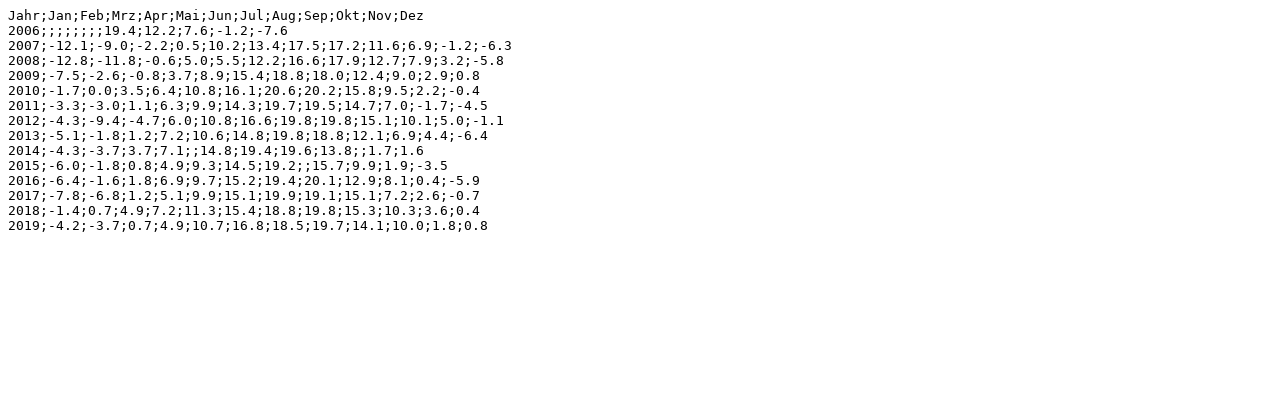

--- FILE ---
content_type: text/plain
request_url: https://opendata.dwd.de/climate_environment/CDC/observations_global/CLIMAT/monthly/qc/air_temperature_mean_of_daily_min/historical/17203_200608_201912.txt
body_size: 772
content:
Jahr;Jan;Feb;Mrz;Apr;Mai;Jun;Jul;Aug;Sep;Okt;Nov;Dez
2006;;;;;;;;19.4;12.2;7.6;-1.2;-7.6
2007;-12.1;-9.0;-2.2;0.5;10.2;13.4;17.5;17.2;11.6;6.9;-1.2;-6.3
2008;-12.8;-11.8;-0.6;5.0;5.5;12.2;16.6;17.9;12.7;7.9;3.2;-5.8
2009;-7.5;-2.6;-0.8;3.7;8.9;15.4;18.8;18.0;12.4;9.0;2.9;0.8
2010;-1.7;0.0;3.5;6.4;10.8;16.1;20.6;20.2;15.8;9.5;2.2;-0.4
2011;-3.3;-3.0;1.1;6.3;9.9;14.3;19.7;19.5;14.7;7.0;-1.7;-4.5
2012;-4.3;-9.4;-4.7;6.0;10.8;16.6;19.8;19.8;15.1;10.1;5.0;-1.1
2013;-5.1;-1.8;1.2;7.2;10.6;14.8;19.8;18.8;12.1;6.9;4.4;-6.4
2014;-4.3;-3.7;3.7;7.1;;14.8;19.4;19.6;13.8;;1.7;1.6
2015;-6.0;-1.8;0.8;4.9;9.3;14.5;19.2;;15.7;9.9;1.9;-3.5
2016;-6.4;-1.6;1.8;6.9;9.7;15.2;19.4;20.1;12.9;8.1;0.4;-5.9
2017;-7.8;-6.8;1.2;5.1;9.9;15.1;19.9;19.1;15.1;7.2;2.6;-0.7
2018;-1.4;0.7;4.9;7.2;11.3;15.4;18.8;19.8;15.3;10.3;3.6;0.4
2019;-4.2;-3.7;0.7;4.9;10.7;16.8;18.5;19.7;14.1;10.0;1.8;0.8

